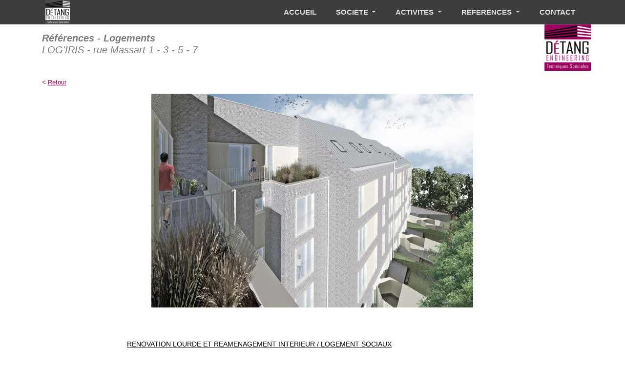

--- FILE ---
content_type: text/html
request_url: https://detang.be/logements-massart1357.html
body_size: 4386
content:
<!DOCTYPE html>
<html lang="fr">
   <head>
        <meta charset="utf-8" >
        <link rel="shortcut icon" type="image/png" href="http://www.detang.be/wa_res/icons/favicone.png">
        <title>Détang Engineering, notre expérience - logements collectifs</title>
        <meta name="viewport" content="width=device-width, initial-scale=1, shrink-to-fit=no" >

        <meta name="description" content="rénovation lourde de 4 immeubles de logements sociaux" >
        <meta name="robots" content="index">
        <meta name="generator" content="WebAcappellaFusion 3.0.20 PRO" >
        <meta name="format-detection" content="telephone=no">




        

        


        <link rel="stylesheet" href="wa_res/static/wafusion_full.min.css?t=80fce496f1192c860f60d43e0a7d7f48" >
        <link rel="stylesheet" href="wa_res/generated/global.css?t=1578a9bd_d76e_4c0f_9b05_4fb6e0114c77" >
        <link rel="stylesheet" href="wa_res/pages/6f035fbc_c054_4df4_8dfb_d2e79dbbc1f1/page_fr.css?t=07fd30e7_a2de_4c09_8220_ace435ee5e46_373acb4a_a5b4_41be_b4a8_410c2f7425d3" >
        
        <link rel="preload" href="wa_res/static/wafusion_defer.min.css?nocache=80fce496f1192c860f60d43e0a7d7f48" as="style" onload="this.rel='stylesheet'">
<noscript>
<link rel="stylesheet" href="wa_res/static/wafusion_defer.min.css?nocache=80fce496f1192c860f60d43e0a7d7f48" >
</noscript>
<link rel="preload" href="wa_res/static/fa/v6/css/all.min.css?nocache=80fce496f1192c860f60d43e0a7d7f48" as="style" onload="this.rel='stylesheet'">
<noscript>
<link rel="stylesheet" href="wa_res/static/fa/v6/css/all.min.css?nocache=80fce496f1192c860f60d43e0a7d7f48" >
</noscript>


        
<!-- Google tag (gtag.js) -->
<script async src="https://www.googletagmanager.com/gtag/js?id=G-PH3PRKC5D1"></script>
<script>
  window.dataLayer = window.dataLayer || [];
  function gtag(){dataLayer.push(arguments);}
  gtag('js', new Date());

  gtag('config', 'G-PH3PRKC5D1');
</script>

        <script>
            var WaComponentContext = {};
            var WaPageContext = {};
            var WaContext = {};
            WaContext.app_version="3.0.20";
            WaContext.app_revision="081371861#87d17b0";

            WaPageContext.wa_relative_res_path="";

            WaContext.preview=false;

            WaContext.is_php=false;

            WaPageContext.modified="2025.10.10 12:11";
            WaPageContext.generated="2025.10.10 12:22";

            WaPageContext.lang="fr";
            WaPageContext.lang_key="fr";
            WaPageContext.page_uuid="6f035fbc_c054_4df4_8dfb_d2e79dbbc1f1";

            WaContext.has_feature_shop=true;
            WaContext.is_home_page=false;
            WaContext.is_shop_page=false;
            WaPageContext.shop_cgv_url="";
            WaPageContext.shop_cgv_url_target="";
            WaPageContext.shop_anchor_links="#washop-anchor-top";

            document.m_wa_ext_galleries = [];
        </script>

                
        <style>

            :root {

            --WA_CURRENT_PAGE_BODY_COLOR: #ffffff;


            --CC_DOMINANT_COLOR: #f97320;

            --CC_DOMINANT_COLOR_INVERSE: #ffffff;

            --CC_COLOR_TEXT_MAIN: #3d3d3d;
            --CC_COLOR_TEXT_CLAIR: #7a7a7a;
            --CC_COLOR_TEXT_FONCEE: #000000;

            --CC_DOMINANT_COLOR_DARK: #db621d;

            --CC_COLOR_BACKGROUND: #ffffff;
            --CC_BG_LEVEL2: #f6f6f6;

            
            }

            
        </style>
   </head>
   <body style="font-size:100%;" >
      <noscript>
         Your browser does not support JavaScript!
      </noscript>
       








<div id="anchor-top"></div>



    <div style='width:100%;' class='comp_0'>
        <div class="blockcomp-0-comp_0-wrap wa-box wa-box-extend-bg wa-floating-box">
    <div class="blockcomp-0-comp_0 container ">
        <div class="innerBox ">
        <div class="row blockcomp-0-comp_1 wa-floating-row"   data-bg-float-color="rgba(61,61,61,0.501961)" >
            <div class="blockcomp-0-comp_2  col-lg-1 offset-lg-0 col-1 offset-0 d-flex " >
                <div class="wa_inner_col">
                    <div class="wa_inner_col2">
                        <div class='wa-comp blockcomp-0-comp_3  wow ' data-comp-unid="blockcomp-0-comp_3" >
                            <div class="wa-image-wrap" title="" >
                                    <img  alt=""  src="wa_res/images/normal/logo_200x200_gris_de.png?t="  class="" srcset="wa_res/images/normal/logo_200x200_gris_de.png?t= 255w,wa_res/images/big/logo_200x200_gris_de.png?t= 200w" sizes="(max-width: 576px) 46px,95px">
                            </div>
                        </div>
                    </div>
                </div>
            </div>
            <div class="blockcomp-0-comp_4  col-lg-11 offset-lg-0 col-6 offset-5 d-flex " >
                <div class="wa_inner_col">
                    <div class="wa_inner_col2">
                        <div class='wa-comp blockcomp-0-comp_5 ' data-comp-unid="blockcomp-0-comp_5" >
<!--          START NAV               -->
    <nav class="navbar navbar-expand-sm ">
        <div class="container-fluid waf-menunidblockcomp-0-comp_5 wafx-menu-wrapper" data-mobile-brand="1" data-mobile-brand-icon="" data-mobile-brand-title="">
            <div class="navbar-toggler wafx-menu-bt-hamburger" >
                <span class="navbar-toggler-icon"></span>
            </div>
            <div class="collapse navbar-collapse wafx-menu" >
                <ul class="navbar-nav me-auto mb-2 mb-sm-0  wafx-menu-frame-main">
                    <li class='nav-item nav-item-root' >
                        <a href="/#anchor-top"  class="scrollTo nav-link"    data-active-link-uuid="356e7c18_eca1_4995_b85b_f29b3c838bde" >
                        ACCUEIL
                        </a>
                    </li>
                    <li class='nav-item nav-item-root' >
                        <a href="#" class="nav-link">
                        SOCIETE
                        </a>
                        <ul style="display:none;">
                                <li>
                                    <a href="/#anchor-presentation"  class="scrollTo"    data-active-link-uuid="356e7c18_eca1_4995_b85b_f29b3c838bde" >
                                    Présentation
                                    </a>
                                </li>
                                <li>
                                    <a href="/#anchor-secteurs"  class="scrollTo"    data-active-link-uuid="356e7c18_eca1_4995_b85b_f29b3c838bde" >
                                    Secteurs
                                    </a>
                                </li>
                                <li>
                                    <a href="/#anchor-vision2"  class="scrollTo"    data-active-link-uuid="356e7c18_eca1_4995_b85b_f29b3c838bde" >
                                    Vision
                                    </a>
                                </li>
                                <li>
                                    <a href="/#anchor-equipe"  class="scrollTo"    data-active-link-uuid="356e7c18_eca1_4995_b85b_f29b3c838bde" >
                                    Equipe
                                    </a>
                                </li>
                                <li>
                                    <a href="/#anchor-experience"  class="scrollTo"    data-active-link-uuid="356e7c18_eca1_4995_b85b_f29b3c838bde" >
                                    Expérience
                                    </a>
                                </li>
                        </ul>
                    </li>
                    <li class='nav-item nav-item-root' >
                        <a href="#" class="nav-link">
                        ACTIVITES
                        </a>
                        <ul style="display:none;">
                                <li>
                                    <a href="activites.html#anchor-ts"  class="scrollTo"    data-active-link-uuid="7fc1bfee_b7f5_4601_a857_2d0c6fc3a6c9" >
                                    Techniques Spéciales
                                    </a>
                                </li>
                                <li>
                                    <a href="activites.html#anchor-peb"  class="scrollTo"    data-active-link-uuid="7fc1bfee_b7f5_4601_a857_2d0c6fc3a6c9" >
                                    Mission PEB
                                    </a>
                                </li>
                                <li>
                                    <a href="activites.html#anchor-expertienergie"  class="scrollTo"    data-active-link-uuid="7fc1bfee_b7f5_4601_a857_2d0c6fc3a6c9" >
                                    Expertise énergétique
                                    </a>
                                </li>
                                <li>
                                    <a href="activites.html#anchor-expertjud"  class="scrollTo"    data-active-link-uuid="7fc1bfee_b7f5_4601_a857_2d0c6fc3a6c9" >
                                    Expertise judiciaire
                                    </a>
                                </li>
                        </ul>
                    </li>
                    <li class='nav-item nav-item-root' >
                        <a href="#" class="nav-link">
                        REFERENCES
                        </a>
                        <ul style="display:none;">
                                <li>
                                    <a href="references.html#anchor-top"  class="scrollTo"    data-active-link-uuid="fc757f2d_45dd_4eae_ab07_4c88f744c7f7" >
                                    Logements
                                    </a>
                                </li>
                                <li>
                                    <a href="references.html#anchor-bureau"  class="scrollTo"    data-active-link-uuid="fc757f2d_45dd_4eae_ab07_4c88f744c7f7" >
                                    Immeubles de bureaux
                                    </a>
                                </li>
                                <li>
                                    <a href="references.html#anchor-ecole"  class="scrollTo"    data-active-link-uuid="fc757f2d_45dd_4eae_ab07_4c88f744c7f7" >
                                    Etablissements scolaires &#38; crèches
                                    </a>
                                </li>
                                <li>
                                    <a href="references.html#anchor-horeca"  class="scrollTo"    data-active-link-uuid="fc757f2d_45dd_4eae_ab07_4c88f744c7f7" >
                                    HORECA &#38; commerces
                                    </a>
                                </li>
                                <li>
                                    <a href="references.html#anchor-culture"  class="scrollTo"    data-active-link-uuid="fc757f2d_45dd_4eae_ab07_4c88f744c7f7" >
                                    Espaces culturels &#38; polyvalents
                                    </a>
                                </li>
                                <li>
                                    <a href="references.html#anchor-mrs"  class="scrollTo"    data-active-link-uuid="fc757f2d_45dd_4eae_ab07_4c88f744c7f7" >
                                    MRS - maison de repos et de soins
                                    </a>
                                </li>
                                <li>
                                    <a href="references.html#anchor-eqpt"  class="scrollTo"    data-active-link-uuid="fc757f2d_45dd_4eae_ab07_4c88f744c7f7" >
                                    Equipements collectifs
                                    </a>
                                </li>
                                <li>
                                    <a href="references.html#anchor-sport"  class="scrollTo"    data-active-link-uuid="fc757f2d_45dd_4eae_ab07_4c88f744c7f7" >
                                    Equipements sportifs
                                    </a>
                                </li>
                                <li>
                                    <a href="references.html#anchor-industriel"  class="scrollTo"    data-active-link-uuid="fc757f2d_45dd_4eae_ab07_4c88f744c7f7" >
                                    Secteur industriel
                                    </a>
                                </li>
                                <li>
                                    <a href="references.html#anchor-refchaufferie"  class="scrollTo"    data-active-link-uuid="fc757f2d_45dd_4eae_ab07_4c88f744c7f7" >
                                    Rénovation de chaufferie
                                    </a>
                                </li>
                        </ul>
                    </li>
                    <li class='nav-item nav-item-root' >
                        <a href="contact.html#anchor-top"  class="scrollTo nav-link"    data-active-link-uuid="60fc5554_0434_4ac3_84b5_ee8a7fee25a5" >
                        CONTACT
                        </a>
                    </li>
                </ul>
            </div>
        </div>
    </nav>
<!--          END NAV               -->
                        </div>
                    </div>
                </div>
            </div>
        </div>
        </div>
    </div>
</div>

    </div>
<div class="comp_1 container wa-box ">
    <div class="innerBox ">
    <div class="row comp_2"  >
        <div class="comp_3  col-lg-11 offset-lg-0 d-flex " >
            <div class="wa_inner_col">
                <div class="wa_inner_col2">
                    <div class='wa-comp comp_4 ' data-comp-unid="comp_4" >
                        <p class="wa-txt-par wa-last-par " ><b><i>Références - Logements</i></b><i><br>LOG'IRIS - rue Massart 1 - 3 - 5 - 7</i></p>
                    </div>
                </div>
            </div>
        </div>
    <div class="w-100 d-block d-lg-none"></div>
        <div class="comp_5 d-none d-lg-block col-lg-1 offset-lg-0 d-flex " >
            <div class="wa_inner_col">
                <div class="wa_inner_col2">
                    <div class='wa-comp comp_6 ' data-comp-unid="comp_6" >
                        <div class="wa-image-wrap" title="" >
                                <img  alt=""   src="wa_res/images/normal/logo_200x200_de.png?t=8b6155e8_ca7b_4d8f_afb3_9ffb9bd8f233" class="">
                        </div>
                    </div>
                </div>
            </div>
        </div>
    </div>
    <div class="row comp_7"  >
        <div class="comp_8  col-lg-12 offset-lg-0 d-flex " >
            <div class="wa_inner_col">
                <div class="wa_inner_col2">
                    <div class='wa-comp comp_9 ' data-comp-unid="comp_9" >
                        <p class="wa-txt-par wa-last-par " >&#60; <a href="references.html#anchor-logements"  class="scrollTo"  >Retour</a></p>
                    </div>
                </div>
            </div>
        </div>
    <div class="w-100 d-block d-lg-none"></div>
    </div>
    </div>
</div>
<div class="comp_10 container wa-box ">
    <div class="innerBox ">
    <div class="row comp_11"  >
        <div class="comp_12  col-lg-8 offset-lg-2 d-flex " >
            <div class="wa_inner_col">
                <div class="wa_inner_col2">
                    <div class='wa-comp comp_13 ' data-comp-unid="comp_13" >
                        <div class="wa-image-wrap" title="" >
                                <img  alt=""   src="wa_res/images/normal/ref_-_massart_impaire.jpg?t=8b6155e8_ca7b_4d8f_afb3_9ffb9bd8f233" class="">
                        </div>
                    </div>
                </div>
            </div>
        </div>
    <div class="w-100 d-block d-lg-none"></div>
    </div>
    <div class="row comp_14"  >
        <div class="comp_15  col-lg-12 offset-lg-0 col-12 offset-0 d-flex " >
            <div class="wa_inner_col">
                <div class="wa_inner_col2">
                </div>
            </div>
        </div>
    </div>
    <div class="row comp_16"  >
        <div class="comp_17  col-lg-8 offset-lg-2 d-flex " >
            <div class="wa_inner_col">
                <div class="wa_inner_col2">
                    <div class='wa-comp comp_18 ' data-comp-unid="comp_18" >
                        <p class="wa-txt-par wa-last-par " ><u>RENOVATION LOURDE ET REAMENAGEMENT INTERIEUR / LOGEMENT SOCIAUX</u><br><br><b>Type de marché</b> : MARCHE PUBLIC<br><b>Identité du Maître de l’ouvrage</b> : LOG'IRIS S.A. <br><b>Localisation</b> : Etterbeek<br><b>Architecte</b> : JAA<br><br><b>Type d’intervention</b> : rénovation lourde de 4 immeubles de logements sociaux dans une vision économique et durable – intervention dans logements inoccupés.<br><br><b>Standard énergétique</b> : L’ensemble des interventions d’isolation permettront de réaliser une économie de l’ordre de 60% sur la consommation en chauffage de chaque bâtiment, passant de 115 kWh/m².an par bâtiment à 36 kWh/m².an en moyenne. La production de chauffage et d’ECS sont centralisés pour l’ensemble des 4 bâtiments. Un système de ventilation simple flux C+ est prévu pour chaque bâtiment ainsi que des citernes d’eau de pluie de 5000L, avec une récupération des eaux de pluie pour l’alimentation des WC. Cela permet d’économiser entre 38 et 46% de consommation d’eau de ville pour chaque bâtiment. Des panneaux photovoltaïques seront placés sur les toitures de tous les bâtiments, garantissant une production annuelle totale de presque 13 000 kWh.<br><br><b>Surface</b> : 3600 m² - 33 logements.<br><b>Montant total des travaux (estimatif)</b> : 3 320 000 € HTVA<br><b>Budget Techniques Spéciales</b> : 1 000 000 € HTVA<br><br><b>Mission</b> : mission d’étude et suivi des Techniques Spéciales : HVAC – Electricité – Sanitaire + mission PEB<br><b>Etat d’avancement</b> : chantier en cours</p>
                    </div>
                </div>
            </div>
        </div>
    <div class="w-100 d-block d-lg-none"></div>
    </div>
    <div class="row comp_19"  >
        <div class="comp_20  col-lg-12 offset-lg-0 col-12 offset-0 d-flex " >
            <div class="wa_inner_col">
                <div class="wa_inner_col2">
                </div>
            </div>
        </div>
    </div>
    </div>
</div>
<div class="comp_21-wrap wa-box wa-box-extend-bg">
    <div class="comp_21 container ">
        <div class="innerBox ">
        <div class="row comp_22"  >
            <div class="comp_23  col-lg-12 offset-lg-0 d-flex " >
                <div class="wa_inner_col">
                    <div class="wa_inner_col2">
                        <div style='width:100%;' class='comp_24'>
                            <div class="blockcomp-1-comp_0-wrap ">
    <div class="blockcomp-1-comp_0 container ">
        <div class="innerBox ">
        <div class="row blockcomp-1-comp_1"  >
            <div class="blockcomp-1-comp_2  col-lg-12 offset-lg-0 col-12 offset-0 d-flex " >
                <div class="wa_inner_col">
                    <div class="wa_inner_col2">
                    </div>
                </div>
            </div>
        </div>
        <div class="row blockcomp-1-comp_3"  >
            <div class="blockcomp-1-comp_4 d-none d-lg-block col-lg-1 offset-lg-1 d-flex " >
                <div class="wa_inner_col">
                    <div class="wa_inner_col2">
                        <div class='wa-comp blockcomp-1-comp_5 ' data-comp-unid="blockcomp-1-comp_5" >
                            <div class="wa-image-wrap" title="" >
                                    <img  alt=""  src="wa_res/images/normal/logo_200x200_gris_de.png?t="  class="" srcset="wa_res/images/normal/logo_200x200_gris_de.png?t= 255w,wa_res/images/big/logo_200x200_gris_de.png?t= 200w" sizes="(max-width: 576px) 0px,95px">
                            </div>
                        </div>
                    </div>
                </div>
            </div>
            <div class="blockcomp-1-comp_6  col-lg-8 offset-lg-1 d-flex " >
                <div class="wa_inner_col">
                    <div class="wa_inner_col2">
                        <div class='wa-comp blockcomp-1-comp_7 ' data-comp-unid="blockcomp-1-comp_7" >
                            <p class="wa-txt-par wa-last-par " >Détang Engineering srl<br>Bureau d'étude en Techniques Spéciales du bâtiment<br>HVAC - ELEC - SANI - ASC - PEB - EXPERT - AUDIT - AEF - HQE</p>
                        </div>
                        <div class='wa-comp blockcomp-1-comp_8 ' data-comp-unid="blockcomp-1-comp_8" >
                            <p class="wa-txt-par wa-last-par " >BE0 466.588.410 - RPM Nivelles - Détang-Copyright 2025 - <a href="mentions-legales.html#anchor-top"  class="scrollTo"  >Mentions légales</a></p>
                        </div>
                    </div>
                </div>
            </div>
        <div class="w-100 d-block d-lg-none"></div>
        </div>
        <div class="row blockcomp-1-comp_9"  >
            <div class="blockcomp-1-comp_10  col-lg-12 offset-lg-0 col-12 offset-0 d-flex " >
                <div class="wa_inner_col">
                    <div class="wa_inner_col2">
                    </div>
                </div>
            </div>
        </div>
        </div>
    </div>
</div>

                        </div>
                    </div>
                </div>
            </div>
        <div class="w-100 d-block d-lg-none"></div>
        </div>
        </div>
    </div>
</div>


    <div class="waScrollToTopBtn"><div></div></div>

    <script src="wa_res/generated/global.js?t=1578a9bd_d76e_4c0f_9b05_4fb6e0114c77" defer></script>
    <script src="wa_res/static/wafusion_full.min.js?t=80fce496f1192c860f60d43e0a7d7f48"></script>

    <script>
 
        

        WaFtSearchGui.init({
    "hash_database": "b046779a_74fb_48d7_b112_694fcff05e60",
    "hash_js": "80fce496f1192c860f60d43e0a7d7f48",
    "js_worker": "wa_res/static/waDynSearch.js",
    "json_index": "../generated/waSearchFullText_fr.js"
}
);
WashopSearchGui.init({
    "hash_database": "b046779a_74fb_48d7_b112_694fcff05e60",
    "hash_js": "80fce496f1192c860f60d43e0a7d7f48",
    "js_worker": "wa_res/static/waDynShopSearch.js",
    "json_index": "../../wa_shop/datas/www/search/search_fr.js"
}
);


        

   </script>

    

    
        <script>
            wa_bind_animate();
            waSwiperInit();

        </script>
   </body>
</html>



--- FILE ---
content_type: text/css
request_url: https://detang.be/wa_res/generated/global.css?t=1578a9bd_d76e_4c0f_9b05_4fb6e0114c77
body_size: 2032
content:
@view-transition { navigation: auto; }
@media (prefers-reduced-motion: reduce) { * {view-transition-name: unset !important; }  }






@supports (-webkit-appearance: none) or (-moz-appearance: none) {
  .wafx-form-input[data-uuid-form='wa-fake-formulary'][type='checkbox'],
  .wafx-form-input[data-uuid-form='wa-fake-formulary'][type='radio'] {
    --active: #3978fc;
    --active-inner: #ffffff;
    --focus: 2px rgba(57,120,252,0.300008);
    --border: #3778fc;
    --border-hover: #3978fc;
    --background: #ffffff;
    --disabled: #F6F8FF;
    --disabled-inner: #E1E6F9;
    -webkit-appearance: none;
    -moz-appearance: none;
    height: 21px;
    outline: none;
    display: inline-block;
    vertical-align: top;
    position: relative;
    margin: 0;
    cursor: pointer;
    border: 1px solid var(--bc, var(--border));
    background: var(--b, var(--background));
    -webkit-transition: background .3s, border-color .3s, box-shadow .2s;
    transition: background .3s, border-color .3s, box-shadow .2s;
  }
  .wafx-form-input[data-uuid-form='wa-fake-formulary'][type='checkbox']:after,
  .wafx-form-input[data-uuid-form='wa-fake-formulary'][type='radio']:after {
    content: '';
    display: block;
    left: 0;
    top: 0;
    position: absolute;
    -webkit-transition: opacity var(--d-o, 0.2s), -webkit-transform var(--d-t, 0.3s) var(--d-t-e, ease);
    transition: opacity var(--d-o, 0.2s), -webkit-transform var(--d-t, 0.3s) var(--d-t-e, ease);
    transition: transform var(--d-t, 0.3s) var(--d-t-e, ease), opacity var(--d-o, 0.2s);
    transition: transform var(--d-t, 0.3s) var(--d-t-e, ease), opacity var(--d-o, 0.2s), -webkit-transform var(--d-t, 0.3s) var(--d-t-e, ease);
  }
  .wafx-form-input[data-uuid-form='wa-fake-formulary'][type='checkbox']:checked,
  .wafx-form-input[data-uuid-form='wa-fake-formulary'][type='radio']:checked {
    --b: var(--active);
    --bc: var(--active);
    --d-o: .3s;
    --d-t: .6s;
    --d-t-e: cubic-bezier(.2, .85, .32, 1.2);
  }
  .wafx-form-input[data-uuid-form='wa-fake-formulary'][type='checkbox']:disabled,
  .wafx-form-input[data-uuid-form='wa-fake-formulary'][type='radio']:disabled {
    --b: var(--disabled);
    cursor: not-allowed;
    opacity: .9;
  }
  .wafx-form-input[data-uuid-form='wa-fake-formulary'][type='checkbox']:disabled:checked,
  .wafx-form-input[data-uuid-form='wa-fake-formulary'][type='radio']:disabled:checked {
    --b: var(--disabled-inner);
    --bc: var(--border);
  }
  .wafx-form-input[data-uuid-form='wa-fake-formulary'][type='checkbox']:disabled + label,
  .wafx-form-input[data-uuid-form='wa-fake-formulary'][type='radio']:disabled + label {
    cursor: not-allowed;
  }
  .wafx-form-input[data-uuid-form='wa-fake-formulary'][type='checkbox']:hover:not(:checked):not(:disabled),
  .wafx-form-input[data-uuid-form='wa-fake-formulary'][type='radio']:hover:not(:checked):not(:disabled) {
    --bc: var(--border-hover);
  }
  .wafx-form-input[data-uuid-form='wa-fake-formulary'][type='checkbox']:focus,
  .wafx-form-input[data-uuid-form='wa-fake-formulary'][type='radio']:focus {
    box-shadow: 0 0 0 var(--focus);
  }
  .wafx-form-input[data-uuid-form='wa-fake-formulary'][type='checkbox']:not(.switch),
  .wafx-form-input[data-uuid-form='wa-fake-formulary'][type='radio']:not(.switch) {
    width: 21px;
  }
  .wafx-form-input[data-uuid-form='wa-fake-formulary'][type='checkbox']:not(.switch):after,
  .wafx-form-input[data-uuid-form='wa-fake-formulary'][type='radio']:not(.switch):after {
    opacity: var(--o, 0);
  }
  .wafx-form-input[data-uuid-form='wa-fake-formulary'][type='checkbox']:not(.switch):checked,
  .wafx-form-input[data-uuid-form='wa-fake-formulary'][type='radio']:not(.switch):checked {
    --o: 1;
  }
  .wafx-form-input[data-uuid-form='wa-fake-formulary'][type='checkbox'] + label,
  .wafx-form-input[data-uuid-form='wa-fake-formulary'][type='radio'] + label {
    line-height: 21px;
    display: inline-block;
    vertical-align: top;
    cursor: pointer;
    margin-left: 0.2em;
  }

  .wafx-form-input[data-uuid-form='wa-fake-formulary'][type='checkbox']:not(.switch) {
    border-radius: 7px;
  }
  .wafx-form-input[data-uuid-form='wa-fake-formulary'][type='checkbox']:not(.switch):after {
    width: 5px;
    height: 9px;
    border: 2px solid var(--active-inner);
    border-top: 0;
    border-left: 0;
    left: 7px;
    top: 4px;
    -webkit-transform: rotate(var(--r, 20deg));
            transform: rotate(var(--r, 20deg));
  }
  .wafx-form-input[data-uuid-form='wa-fake-formulary'][type='checkbox']:not(.switch):checked {
    --r: 43deg;
  }
  .wafx-form-input[data-uuid-form='wa-fake-formulary'][type='checkbox'].switch {
    width: 38px;
    border-radius: 11px;
  }
  .wafx-form-input[data-uuid-form='wa-fake-formulary'][type='checkbox'].switch:after {
    left: 2px;
    top: 2px;
    border-radius: 50%;
    width: 15px;
    height: 15px;
    background: var(--ab, var(--border));
    -webkit-transform: translateX(var(--x, 0));
            transform: translateX(var(--x, 0));
  }
  .wafx-form-input[data-uuid-form='wa-fake-formulary'][type='checkbox'].switch:checked {
    --ab: var(--active-inner);
    --x: 17px;
  }
  .wafx-form-input[data-uuid-form='wa-fake-formulary'][type='checkbox'].switch:disabled:not(:checked):after {
    opacity: .6;
  }

  .wafx-form-input[data-uuid-form='wa-fake-formulary'][type='radio'] {
    border-radius: 50%;
  }
  .wafx-form-input[data-uuid-form='wa-fake-formulary'][type='radio']:after {
    width: 19px;
    height: 19px;
    border-radius: 50%;
    background: var(--active-inner);
    opacity: 0;
    -webkit-transform: scale(var(--s, 0.7));
            transform: scale(var(--s, 0.7));
  }
  .wafx-form-input[data-uuid-form='wa-fake-formulary'][type='radio']:checked {
    --s: .5;
  }
}

.wafx-form-input[data-uuid-form='wa-fake-formulary'] * {
  box-sizing: border-box;
}
.wafx-form-input[data-uuid-form='wa-fake-formulary'] *:before, *:after {
  box-sizing: border-box;
}

.wa_st_txt_default {
    color: rgba(33,37,41,1);
    font-family: 'Arial';
    margin-bottom: 1em;
    width: 100%;
    word-break: break-word;
    &:not(:last-child) {margin-bottom: 16px !important;} ;
}
.wa_st_txt_default a {
    color: rgba(0,0,255,1);
    font-weight: normal;
    text-decoration: underline;
}
.wa_st_txt_default.wa-last-par {
    color: rgba(33,37,41,1);
    font-family: 'Arial';
    margin-bottom: 0px;
    width: 100%;
    word-break: break-word;
    &:not(:last-child) {margin-bottom: 16px !important;} ;
}
.wa_st_txt_default.wa-last-par a {
    color: rgba(0,0,255,1);
    font-weight: normal;
    text-decoration: underline;
}
.waf_txt_css_common_0 {
    color: rgba(0,0,0,1);
    font-family: 'Arial';
    word-break: break-word;
}
.waf_txt_css_common_0 .waf_txt_body {
    text-align: left;
}
.waf_txt_css_common_0 .waf_txt_bullet_0 {
    list-style-type: none;position: relative;padding-left: 30px;;
}
.waf_txt_css_common_0 .waf_txt_bullet_0::before {
    content: attr(data-number) '. ';position: absolute;left:0;;
}
.waf_txt_css_common_0 .waf_txt_bullet_0:first-child {
    padding-left: 30px;;
}
.waf_txt_css_common_0 .waf_txt_bullet_1 {
    list-style-type: none;position: relative;padding-left: 30px;;
}
.waf_txt_css_common_0 .waf_txt_bullet_1::before {
    content: '■ ';position: absolute;left:0;;
}
.waf_txt_css_common_0 .waf_txt_bullet_1:first-child {
    padding-left: 30px;;
}
.waf_txt_css_common_0 .waf_txt_bullet_2 {
    list-style-type: none;position: relative;padding-left: 30px;;
}
.waf_txt_css_common_0 .waf_txt_bullet_2::before {
    content: '● ';position: absolute;left:0;;
}
.waf_txt_css_common_0 .waf_txt_bullet_2:first-child {
    padding-left: 30px;;
}
.waf_txt_css_common_0 .waf_txt_bullet_3 {
    list-style-type: none;position: relative;padding-left: 30px;;
}
.waf_txt_css_common_0 .waf_txt_bullet_3::before {
    content: '- ';position: absolute;left:0;;
}
.waf_txt_css_common_0 .waf_txt_bullet_3:first-child {
    padding-left: 30px;;
}
.waf_txt_css_common_0 .waf_txt_title_0 {
    color: rgba(0,0,0,1);
    text-align: left;
    text-decoration: underline;
}
.waf_txt_css_common_0 .waf_txt_title_1 {
    color: rgba(0,0,0,1);
    text-align: left;
    text-decoration: underline;
}
.waf_txt_css_common_0 .waf_txt_title_2 {
    color: rgba(0,0,0,1);
    text-align: left;
    text-decoration: underline;
}
.wa_st_txt_default {
    font-size: 13px;
    letter-spacing: 0em;
    line-height: 1.2;
    text-align: left;
}
.wa_st_txt_default.wa-last-par {
    font-size: 13px;
    letter-spacing: 0em;
    line-height: 1.2;
    text-align: left;
}
.waf_bn_img_wrap.waf_bn_index_0 {
    padding-bottom: 1rem;
    padding-left: 1rem;
    padding-right: 1rem;
    padding-top: 1rem;
}
.waf_txt_css_common_0 {
    font-size: 16px;
    letter-spacing: 0em;
    line-height: 120%;
    padding-bottom: 1rem;
    padding-left: 1rem;
    padding-right: 1rem;
    padding-top: 1rem;
}
.waf_txt_css_common_0 .waf_txt_body {
    margin-bottom: 0px;
}
.waf_txt_css_common_0 .waf_txt_title_0 {
    font-size: 32px;
    line-height: 120% !important;
    margin-bottom: 1rem;
    margin-top: 1rem;
}
.waf_txt_css_common_0 .waf_txt_title_1 {
    font-size: 24px;
    line-height: 120% !important;
    margin-bottom: 1rem;
    margin-top: 1rem;
}
.waf_txt_css_common_0 .waf_txt_title_2 {
    font-size: 16px;
    line-height: 120% !important;
    margin-bottom: 1rem;
    margin-top: 1rem;
}
@media (min-width: 992px) {
    .wa_st_txt_default {
        font-size: 13px;
        letter-spacing: 0em;
        line-height: 1.2;
        text-align: left;
    }
    .wa_st_txt_default.wa-last-par {
        font-size: 13px;
        letter-spacing: 0em;
        line-height: 1.2;
        text-align: left;
    }
    .waf_bn_img_wrap.waf_bn_index_0 {
        padding-bottom: 1rem;
        padding-left: 1rem;
        padding-right: 1rem;
        padding-top: 1rem;
    }
    .waf_txt_css_common_0 {
        font-size: 16px;
        letter-spacing: 0em;
        line-height: 120%;
        padding-bottom: 1rem;
        padding-left: 1rem;
        padding-right: 1rem;
        padding-top: 1rem;
    }
    .waf_txt_css_common_0 .waf_txt_body {
        margin-bottom: 0px;
    }
    .waf_txt_css_common_0 .waf_txt_title_0 {
        font-size: 32px;
        line-height: 120% !important;
        margin-bottom: 1rem;
        margin-top: 1rem;
    }
    .waf_txt_css_common_0 .waf_txt_title_1 {
        font-size: 24px;
        line-height: 120% !important;
        margin-bottom: 1rem;
        margin-top: 1rem;
    }
    .waf_txt_css_common_0 .waf_txt_title_2 {
        font-size: 16px;
        line-height: 120% !important;
        margin-bottom: 1rem;
        margin-top: 1rem;
    }
}
.waScrollToTopBtn {
    background: rgba(192,192,192,1);
    height: 48px;
    width: 48px;
}
.waScrollToTopBtn div {
    background-image: url("../static/wa/img/default_arrow_up.svg");
    background-size: contain;
    height: 19px;
    width: 19px;
}
.waScrollToTopBtn:hover {
    background: rgba(192,192,192,1);
}
.wa_srstyle_82f0ab3d_3263_4a14_8e81_83a38c201264 {
    color: rgba(33,37,41,1);
    font-family: 'Arial';
    margin-bottom: 1em;
    width: 100%;
    word-break: break-word;
    &:not(:last-child) {margin-bottom: 16px !important;} ;
}
.wa_srstyle_82f0ab3d_3263_4a14_8e81_83a38c201264 a {
    color: rgba(0,0,0,1);
    font-weight: normal;
    text-decoration: none;
}
.wa_srstyle_82f0ab3d_3263_4a14_8e81_83a38c201264 a:hover {
    color: rgba(0,0,0,0);
    text-decoration: underline;
}
.wa_srstyle_82f0ab3d_3263_4a14_8e81_83a38c201264.wa-last-par {
    color: rgba(33,37,41,1);
    font-family: 'Arial';
    margin-bottom: 0px;
    width: 100%;
    word-break: break-word;
    &:not(:last-child) {margin-bottom: 16px !important;} ;
}
.wa_srstyle_82f0ab3d_3263_4a14_8e81_83a38c201264.wa-last-par a {
    color: rgba(0,0,0,1);
    font-weight: normal;
    text-decoration: none;
}
.wa_srstyle_82f0ab3d_3263_4a14_8e81_83a38c201264.wa-last-par a:hover {
    color: rgba(0,0,0,0);
    text-decoration: underline;
}
.wa_srstyle_8ad3385a_c586_4496_924a_a42f3254b5ea {
    color: rgba(33,37,41,1);
    font-family: 'Arial';
    margin-bottom: 1em;
    width: 100%;
    word-break: break-word;
    &:not(:last-child) {margin-bottom: 16px !important;} ;
}
.wa_srstyle_8ad3385a_c586_4496_924a_a42f3254b5ea a {
    color: rgba(0,0,0,1);
    font-weight: normal;
    text-decoration: none;
}
.wa_srstyle_8ad3385a_c586_4496_924a_a42f3254b5ea a:hover {
    color: rgba(0,0,0,0);
    text-decoration: underline;
}
.wa_srstyle_8ad3385a_c586_4496_924a_a42f3254b5ea.wa-last-par {
    color: rgba(33,37,41,1);
    font-family: 'Arial';
    margin-bottom: 0px;
    width: 100%;
    word-break: break-word;
    &:not(:last-child) {margin-bottom: 16px !important;} ;
}
.wa_srstyle_8ad3385a_c586_4496_924a_a42f3254b5ea.wa-last-par a {
    color: rgba(0,0,0,1);
    font-weight: normal;
    text-decoration: none;
}
.wa_srstyle_8ad3385a_c586_4496_924a_a42f3254b5ea.wa-last-par a:hover {
    color: rgba(0,0,0,0);
    text-decoration: underline;
}
.waLayoutPreviewInfosLabel .walayoutFmt .waLayWaFusion_lg {
    display: none;
}
.waLayoutPreviewInfosLabel .walayoutFmt .waLayWaFusion_xs {
    display: flex;
}
.wa_srstyle_82f0ab3d_3263_4a14_8e81_83a38c201264 {
    font-size: 14px;
    letter-spacing: 0em;
    line-height: 1.4;
    text-align: left;
}
.wa_srstyle_82f0ab3d_3263_4a14_8e81_83a38c201264.wa-last-par {
    font-size: 14px;
    letter-spacing: 0em;
    line-height: 1.4;
    text-align: left;
}
.wa_srstyle_8ad3385a_c586_4496_924a_a42f3254b5ea {
    font-size: 14px;
    letter-spacing: 0em;
    line-height: 1.2;
    text-align: left;
}
.wa_srstyle_8ad3385a_c586_4496_924a_a42f3254b5ea.wa-last-par {
    font-size: 14px;
    letter-spacing: 0em;
    line-height: 1.2;
    text-align: left;
}
@media (min-width: 992px) {
    .waLayoutPreviewInfosLabel .walayoutFmt .waLayWaFusion_lg {
        display: flex;
    }
    .waLayoutPreviewInfosLabel .walayoutFmt .waLayWaFusion_xs {
        display: none;
    }
    .wa_srstyle_82f0ab3d_3263_4a14_8e81_83a38c201264 {
        font-size: 14px;
        letter-spacing: 0em;
        line-height: 1.4;
        text-align: left;
    }
    .wa_srstyle_82f0ab3d_3263_4a14_8e81_83a38c201264.wa-last-par {
        font-size: 14px;
        letter-spacing: 0em;
        line-height: 1.4;
        text-align: left;
    }
    .wa_srstyle_8ad3385a_c586_4496_924a_a42f3254b5ea {
        font-size: 14px;
        letter-spacing: 0em;
        line-height: 1.2;
        text-align: left;
    }
    .wa_srstyle_8ad3385a_c586_4496_924a_a42f3254b5ea.wa-last-par {
        font-size: 14px;
        letter-spacing: 0em;
        line-height: 1.2;
        text-align: left;
    }
}


--- FILE ---
content_type: text/css
request_url: https://detang.be/wa_res/pages/6f035fbc_c054_4df4_8dfb_d2e79dbbc1f1/page_fr.css?t=07fd30e7_a2de_4c09_8220_ace435ee5e46_373acb4a_a5b4_41be_b4a8_410c2f7425d3
body_size: 3178
content:


.comp_1 {
    flex-direction: column;
    padding-left: 0px;
    padding-right: 0px;
}
.comp_1 > .innerBox {
    display: inherit;
    flex-direction: inherit;
}
.comp_10 {
    flex-direction: column;
    padding-left: 0px;
    padding-right: 0px;
}
.comp_10 > .innerBox {
    display: inherit;
    flex-direction: inherit;
}
.comp_11 {
    --bs-gutter-x: 0px;
    flex-direction: row;
}
.comp_12 {
    flex-direction: column;
}
.comp_12 > .wa_inner_col {
    display: flex;
    flex-direction: inherit;
    height: 100%;
}
.comp_12 > .wa_inner_col > .wa_inner_col2 {
    display: inherit;
    flex-direction: inherit;
    height: 100%;
    justify-content: flex-start;
}
.comp_13 {
    display: flex;
    width: 100%;
}
.comp_13 .wa-image-wrap {
    aspect-ratio: 660/438;;
    box-sizing: content-box;
    overflow: hidden;
    position: relative;
    width: calc( min( 100% , 660px) );
}
.comp_13 .wa-image-wrap > div {
    aspect-ratio: 660/438;;
    position: relative;
    width: 100%;
}
.comp_13 .wa-image-wrap img {
    aspect-ratio: 660/438;;
    position: relative;
    vertical-align: top;
    width: 100%;
}
.comp_14 {
    --bs-gutter-x: 0px;
    flex-direction: row;
}
.comp_15 {
    flex-direction: column;
}
.comp_15 > .wa_inner_col {
    display: flex;
    flex-direction: inherit;
    height: 100%;
}
.comp_15 > .wa_inner_col > .wa_inner_col2 {
    display: inherit;
    flex-direction: inherit;
    height: 100%;
    justify-content: flex-start;
}
.comp_16 {
    --bs-gutter-x: 0px;
    flex-direction: row;
}
.comp_17 {
    flex-direction: column;
}
.comp_17 > .wa_inner_col {
    display: flex;
    flex-direction: inherit;
    height: 100%;
}
.comp_17 > .wa_inner_col > .wa_inner_col2 {
    display: inherit;
    flex-direction: inherit;
    height: 100%;
    justify-content: flex-start;
}
.comp_18 {
    display: flex;
    flex-direction: column;
    justify-content: flex-start;
    overflow: hidden;
    width: 100%;
}
.comp_18 .wa-txt-par {
    color: rgba(0,0,0,1);
    font-family: 'Arial';
    margin-bottom: 1em;
    width: 100%;
    word-break: break-word;
    &:not(:last-child) {margin-bottom: 16px !important;} ;
}
.comp_18 .wa-txt-par a {
    color: rgba(70,132,194,1);
    font-weight: normal;
    text-decoration: underline;
}
.comp_18 .wa-txt-par.wa-last-par {
    color: rgba(0,0,0,1);
    font-family: 'Arial';
    margin-bottom: 0px;
    width: 100%;
    word-break: break-word;
    &:not(:last-child) {margin-bottom: 16px !important;} ;
}
.comp_18 .wa-txt-par.wa-last-par a {
    color: rgba(70,132,194,1);
    font-weight: normal;
    text-decoration: underline;
}
.comp_19 {
    --bs-gutter-x: 0px;
    flex-direction: row;
}
.comp_2 {
    --bs-gutter-x: 0px;
    flex-direction: row;
}
.comp_20 {
    flex-direction: column;
}
.comp_20 > .wa_inner_col {
    display: flex;
    flex-direction: inherit;
    height: 100%;
}
.comp_20 > .wa_inner_col > .wa_inner_col2 {
    display: inherit;
    flex-direction: inherit;
    height: 100%;
    justify-content: flex-start;
}
.comp_21 {
    padding-left: 0px;
    padding-right: 0px;
}
.comp_21 > .innerBox {
    display: inherit;
    flex-direction: inherit;
}
.comp_21-wrap {
    background-color: rgba(199,199,199,1);
    flex-direction: column;
    width: 100%;
}
.comp_22 {
    --bs-gutter-x: 0px;
    flex-direction: row;
}
.comp_23 {
    flex-direction: column;
}
.comp_23 > .wa_inner_col {
    display: flex;
    flex-direction: inherit;
    height: 100%;
}
.comp_23 > .wa_inner_col > .wa_inner_col2 {
    display: inherit;
    flex-direction: inherit;
    height: 100%;
    justify-content: flex-start;
}
.comp_3 {
    flex-direction: column;
}
.comp_3 > .wa_inner_col {
    display: flex;
    flex-direction: inherit;
    height: 100%;
}
.comp_3 > .wa_inner_col > .wa_inner_col2 {
    display: inherit;
    flex-direction: inherit;
    height: 100%;
    justify-content: flex-start;
}
.comp_4 {
    display: flex;
    flex-direction: column;
    justify-content: flex-start;
    overflow: hidden;
    width: 100%;
}
.comp_4 .wa-txt-par {
    color: rgba(122,122,122,1);
    font-family: 'Arial';
    margin-bottom: 1em;
    width: 100%;
    word-break: break-word;
    &:not(:last-child) {margin-bottom: 16px !important;} ;
}
.comp_4 .wa-txt-par a {
    color: rgba(70,132,194,1);
    font-weight: normal;
    text-decoration: underline;
}
.comp_4 .wa-txt-par.wa-last-par {
    color: rgba(122,122,122,1);
    font-family: 'Arial';
    margin-bottom: 0px;
    width: 100%;
    word-break: break-word;
    &:not(:last-child) {margin-bottom: 16px !important;} ;
}
.comp_4 .wa-txt-par.wa-last-par a {
    color: rgba(70,132,194,1);
    font-weight: normal;
    text-decoration: underline;
}
.comp_5 {
    flex-direction: column;
}
.comp_5 > .wa_inner_col {
    display: flex;
    flex-direction: inherit;
    height: 100%;
}
.comp_5 > .wa_inner_col > .wa_inner_col2 {
    display: inherit;
    flex-direction: inherit;
    height: 100%;
    justify-content: flex-start;
}
.comp_6 {
    display: flex;
    width: 100%;
}
.comp_6 .wa-image-wrap {
    aspect-ratio: 200/200;;
    box-sizing: content-box;
    overflow: hidden;
    position: relative;
    width: calc( min( 100% , 200px) );
}
.comp_6 .wa-image-wrap > div {
    aspect-ratio: 200/200;;
    position: relative;
    width: 100%;
}
.comp_6 .wa-image-wrap img {
    aspect-ratio: 200/200;;
    position: relative;
    vertical-align: top;
    width: 100%;
}
.comp_7 {
    --bs-gutter-x: 0px;
    flex-direction: row;
}
.comp_8 {
    flex-direction: column;
}
.comp_8 > .wa_inner_col {
    display: flex;
    flex-direction: inherit;
    height: 100%;
}
.comp_8 > .wa_inner_col > .wa_inner_col2 {
    display: inherit;
    flex-direction: inherit;
    height: 100%;
    justify-content: flex-start;
}
.comp_9 {
    display: flex;
    flex-direction: column;
    justify-content: flex-start;
    overflow: hidden;
    width: 100%;
}
.comp_9 .wa-txt-par {
    color: rgba(154,0,95,1);
    font-family: 'Arial';
    margin-bottom: 1em;
    width: 100%;
    word-break: break-word;
    &:not(:last-child) {margin-bottom: 16px !important;} ;
}
.comp_9 .wa-txt-par a {
    color: rgba(149,0,91,1);
    font-weight: normal;
    text-decoration: underline;
}
.comp_9 .wa-txt-par.wa-last-par {
    color: rgba(154,0,95,1);
    font-family: 'Arial';
    margin-bottom: 0px;
    width: 100%;
    word-break: break-word;
    &:not(:last-child) {margin-bottom: 16px !important;} ;
}
.comp_9 .wa-txt-par.wa-last-par a {
    color: rgba(149,0,91,1);
    font-weight: normal;
    text-decoration: underline;
}
body {
    background-color: rgba(255,255,255,1);
}
.comp_1 {
    border: none;
    border-radius: 0px;
    display: flex;
    min-height: 0px;
}
.comp_1 > .innerBox {
    margin-bottom: 0px;
    margin-left: 0px;
    margin-right: 0px;
    margin-top: 0px;
}
.comp_10 {
    border: none;
    border-radius: 0px;
    display: flex;
    min-height: 0px;
}
.comp_10 > .innerBox {
    margin-bottom: 0px;
    margin-left: 0px;
    margin-right: 0px;
    margin-top: 0px;
}
.comp_11 {
    display: flex;
    margin-bottom: 0px !important;
    margin-top: 0px !important;
}
.comp_12 {
    min-height: 0px;
    padding-left: 0px;
    padding-right: 0px;
}
.comp_12 > .wa_inner_col {
    border: none;
    border-radius: 0px;
}
.comp_12 > .wa_inner_col > .wa_inner_col2 {
    gap: 0px;
    margin-bottom: 0px;
    margin-left: 0px;
    margin-right: 0px;
    margin-top: 0px;
}
.comp_13 {
    justify-content: center;
    margin-bottom: 0px;
    margin-top: 0px;
}
.comp_13 .wa-image-wrap {
    border: none;
    border-radius: 0px;
    max-width: calc( min( 100% , 660px) );
}
.comp_14 {
    display: flex;
    margin-bottom: 0px !important;
    margin-top: 0px !important;
}
.comp_15 {
    min-height: 50px;
    padding-left: 0rem;
    padding-right: 0rem;
}
.comp_15 > .wa_inner_col {
    border: none;
    border-radius: 0px;
}
.comp_15 > .wa_inner_col > .wa_inner_col2 {
    gap: 0px;
    margin-bottom: 0px;
    margin-left: 0px;
    margin-right: 0px;
    margin-top: 0px;
}
.comp_16 {
    display: flex;
    margin-bottom: 0px !important;
    margin-top: 0px !important;
}
.comp_17 {
    min-height: 0px;
    padding-left: 0px;
    padding-right: 0px;
}
.comp_17 > .wa_inner_col {
    border: none;
    border-radius: 0px;
}
.comp_17 > .wa_inner_col > .wa_inner_col2 {
    gap: 0px;
    margin-bottom: 0px;
    margin-left: 0px;
    margin-right: 0px;
    margin-top: 0px;
}
.comp_18 {
    border: none;
    border-radius: 0px;
    margin-bottom: 0px;
    margin-top: 0px;
    min-height: 0px;
    padding-bottom: 16px;
    padding-left: 10px;
    padding-right: 10px;
    padding-top: 16px;
}
.comp_18 .wa-txt-par {
    font-size: 14px;
    letter-spacing: 0em;
    line-height: 1.4;
    text-align: justify;
}
.comp_18 .wa-txt-par.wa-last-par {
    font-size: 14px;
    letter-spacing: 0em;
    line-height: 1.4;
    text-align: justify;
}
.comp_19 {
    display: flex;
    margin-bottom: 0px !important;
    margin-top: 0px !important;
}
.comp_2 {
    display: flex;
    margin-bottom: 0px !important;
    margin-top: 0px !important;
}
.comp_20 {
    min-height: 50px;
    padding-left: 0rem;
    padding-right: 0rem;
}
.comp_20 > .wa_inner_col {
    border: none;
    border-radius: 0px;
}
.comp_20 > .wa_inner_col > .wa_inner_col2 {
    gap: 0px;
    margin-bottom: 0px;
    margin-left: 0px;
    margin-right: 0px;
    margin-top: 0px;
}
.comp_21 > .innerBox {
    margin-bottom: 0px;
    margin-left: 0px;
    margin-right: 0px;
    margin-top: 0px;
}
.comp_21-wrap {
    border: none;
    border-radius: 0px;
    display: flex;
    min-height: 0px;
}
.comp_22 {
    display: flex;
    margin-bottom: 0px !important;
    margin-top: 0px !important;
}
.comp_23 {
    min-height: 0px;
    padding-left: 0px;
    padding-right: 0px;
}
.comp_23 > .wa_inner_col {
    border: none;
    border-radius: 0px;
}
.comp_23 > .wa_inner_col > .wa_inner_col2 {
    gap: 0px;
    margin-bottom: 0px;
    margin-left: 0px;
    margin-right: 0px;
    margin-top: 0px;
}
.comp_3 {
    min-height: 0px;
    padding-left: 0px;
    padding-right: 0px;
}
.comp_3 > .wa_inner_col {
    border: none;
    border-radius: 0px;
}
.comp_3 > .wa_inner_col > .wa_inner_col2 {
    gap: 0px;
    margin-bottom: 0px;
    margin-left: 0px;
    margin-right: 0px;
    margin-top: 0px;
}
.comp_4 {
    border: none;
    border-radius: 0px;
    margin-bottom: 0px;
    margin-top: 0px;
    min-height: 0px;
    padding-bottom: 16px;
    padding-left: 16px;
    padding-right: 16px;
    padding-top: 16px;
}
.comp_4 .wa-txt-par {
    font-size: 20px;
    letter-spacing: 0em;
    line-height: 1.2;
    text-align: ;
}
.comp_4 .wa-txt-par.wa-last-par {
    font-size: 20px;
    letter-spacing: 0em;
    line-height: 1.2;
    text-align: ;
}
.comp_5 {
    min-height: 0px;
    padding-left: 0px;
    padding-right: 0px;
}
.comp_5 > .wa_inner_col {
    border: none;
    border-radius: 0px;
}
.comp_5 > .wa_inner_col > .wa_inner_col2 {
    gap: 0px;
    margin-bottom: 0px;
    margin-left: 0px;
    margin-right: 0px;
    margin-top: 0px;
}
.comp_6 {
    justify-content: flex-start;
    margin-bottom: 0px;
    margin-top: 0px;
}
.comp_6 .wa-image-wrap {
    border: none;
    border-radius: 0px;
    max-width: calc( min( 100% , 200px) );
}
.comp_7 {
    display: flex;
    margin-bottom: 0px !important;
    margin-top: 0px !important;
}
.comp_8 {
    min-height: 0px;
    padding-left: 0px;
    padding-right: 0px;
}
.comp_8 > .wa_inner_col {
    border: none;
    border-radius: 0px;
}
.comp_8 > .wa_inner_col > .wa_inner_col2 {
    gap: 0px;
    margin-bottom: 0px;
    margin-left: 0px;
    margin-right: 0px;
    margin-top: 0px;
}
.comp_9 {
    border: none;
    border-radius: 0px;
    margin-bottom: 0px;
    margin-top: 0px;
    min-height: 0px;
    padding-bottom: 16px;
    padding-left: 16px;
    padding-right: 16px;
    padding-top: 16px;
}
.comp_9 .wa-txt-par {
    font-size: 13px;
    letter-spacing: 0em;
    line-height: 1.2;
    text-align: ;
}
.comp_9 .wa-txt-par.wa-last-par {
    font-size: 13px;
    letter-spacing: 0em;
    line-height: 1.2;
    text-align: ;
}
body {
    background-image: url('');
}
@media (min-width: 992px) {
    .comp_1 {
        border: none;
        border-radius: 0px;
        display: flex;
        min-height: 0px;
    }
    .comp_1 > .innerBox {
        margin-bottom: 0px;
        margin-left: 0px;
        margin-right: 0px;
        margin-top: 0px;
    }
    .comp_10 {
        border: none;
        border-radius: 0px;
        display: flex;
        min-height: 0px;
    }
    .comp_10 > .innerBox {
        margin-bottom: 0px;
        margin-left: 0px;
        margin-right: 0px;
        margin-top: 0px;
    }
    .comp_11 {
        display: flex;
        margin-bottom: 0px !important;
        margin-top: 0px !important;
    }
    .comp_12 {
        min-height: 0px;
        padding-left: 0px;
        padding-right: 0px;
    }
    .comp_12 > .wa_inner_col {
        border: none;
        border-radius: 0px;
    }
    .comp_12 > .wa_inner_col > .wa_inner_col2 {
        gap: 0px;
        margin-bottom: 0px;
        margin-left: 0px;
        margin-right: 0px;
        margin-top: 0px;
    }
    .comp_13 {
        justify-content: center;
        margin-bottom: 0px;
        margin-top: 0px;
    }
    .comp_13 .wa-image-wrap {
        border: none;
        border-radius: 0px;
        max-width: calc( min( 100% , 660px) );
    }
    .comp_14 {
        display: flex;
        margin-bottom: 0px !important;
        margin-top: 0px !important;
    }
    .comp_15 {
        min-height: 50px;
        padding-left: 0rem;
        padding-right: 0rem;
    }
    .comp_15 > .wa_inner_col {
        border: none;
        border-radius: 0px;
    }
    .comp_15 > .wa_inner_col > .wa_inner_col2 {
        gap: 0px;
        margin-bottom: 0px;
        margin-left: 0px;
        margin-right: 0px;
        margin-top: 0px;
    }
    .comp_16 {
        display: flex;
        margin-bottom: 0px !important;
        margin-top: 0px !important;
    }
    .comp_17 {
        min-height: 0px;
        padding-left: 0px;
        padding-right: 0px;
    }
    .comp_17 > .wa_inner_col {
        border: none;
        border-radius: 0px;
    }
    .comp_17 > .wa_inner_col > .wa_inner_col2 {
        gap: 0px;
        margin-bottom: 0px;
        margin-left: 0px;
        margin-right: 0px;
        margin-top: 0px;
    }
    .comp_18 {
        border: none;
        border-radius: 0px;
        margin-bottom: 0px;
        margin-top: 0px;
        min-height: 0px;
        padding-bottom: 16px;
        padding-left: 0px;
        padding-right: 0px;
        padding-top: 16px;
    }
    .comp_18 .wa-txt-par {
        font-size: 14px;
        letter-spacing: 0em;
        line-height: 1.4;
        text-align: justify;
    }
    .comp_18 .wa-txt-par.wa-last-par {
        font-size: 14px;
        letter-spacing: 0em;
        line-height: 1.4;
        text-align: justify;
    }
    .comp_19 {
        display: flex;
        margin-bottom: 0px !important;
        margin-top: 0px !important;
    }
    .comp_2 {
        display: flex;
        margin-bottom: 0px !important;
        margin-top: 0px !important;
    }
    .comp_20 {
        min-height: 50px;
        padding-left: 0rem;
        padding-right: 0rem;
    }
    .comp_20 > .wa_inner_col {
        border: none;
        border-radius: 0px;
    }
    .comp_20 > .wa_inner_col > .wa_inner_col2 {
        gap: 0px;
        margin-bottom: 0px;
        margin-left: 0px;
        margin-right: 0px;
        margin-top: 0px;
    }
    .comp_21 > .innerBox {
        margin-bottom: 0px;
        margin-left: 0px;
        margin-right: 0px;
        margin-top: 0px;
    }
    .comp_21-wrap {
        border: none;
        border-radius: 0px;
        display: flex;
        min-height: 0px;
    }
    .comp_22 {
        display: flex;
        margin-bottom: 0px !important;
        margin-top: 0px !important;
    }
    .comp_23 {
        min-height: 0px;
        padding-left: 0px;
        padding-right: 0px;
    }
    .comp_23 > .wa_inner_col {
        border: none;
        border-radius: 0px;
    }
    .comp_23 > .wa_inner_col > .wa_inner_col2 {
        gap: 0px;
        margin-bottom: 0px;
        margin-left: 0px;
        margin-right: 0px;
        margin-top: 0px;
    }
    .comp_3 {
        min-height: 0px;
        padding-left: 0px;
        padding-right: 0px;
    }
    .comp_3 > .wa_inner_col {
        border: none;
        border-radius: 0px;
    }
    .comp_3 > .wa_inner_col > .wa_inner_col2 {
        gap: 0px;
        margin-bottom: 0px;
        margin-left: 0px;
        margin-right: 0px;
        margin-top: 0px;
    }
    .comp_4 {
        border: none;
        border-radius: 0px;
        margin-bottom: 0px;
        margin-top: 0px;
        min-height: 0px;
        padding-bottom: 16px;
        padding-left: 16px;
        padding-right: 16px;
        padding-top: 16px;
    }
    .comp_4 .wa-txt-par {
        font-size: 20px;
        letter-spacing: 0em;
        line-height: 1.2;
        text-align: ;
    }
    .comp_4 .wa-txt-par.wa-last-par {
        font-size: 20px;
        letter-spacing: 0em;
        line-height: 1.2;
        text-align: ;
    }
    .comp_5 {
        min-height: 0px;
        padding-left: 0px;
        padding-right: 0px;
    }
    .comp_5 > .wa_inner_col {
        border: none;
        border-radius: 0px;
    }
    .comp_5 > .wa_inner_col > .wa_inner_col2 {
        gap: 0px;
        margin-bottom: 0px;
        margin-left: 0px;
        margin-right: 0px;
        margin-top: 0px;
    }
    .comp_6 {
        justify-content: flex-start;
        margin-bottom: 0px;
        margin-top: 0px;
    }
    .comp_6 .wa-image-wrap {
        border: none;
        border-radius: 0px;
        max-width: calc( min( 100% , 200px) );
    }
    .comp_7 {
        display: flex;
        margin-bottom: 0px !important;
        margin-top: 0px !important;
    }
    .comp_8 {
        min-height: 0px;
        padding-left: 0px;
        padding-right: 0px;
    }
    .comp_8 > .wa_inner_col {
        border: none;
        border-radius: 0px;
    }
    .comp_8 > .wa_inner_col > .wa_inner_col2 {
        gap: 0px;
        margin-bottom: 0px;
        margin-left: 0px;
        margin-right: 0px;
        margin-top: 0px;
    }
    .comp_9 {
        border: none;
        border-radius: 0px;
        margin-bottom: 0px;
        margin-top: 0px;
        min-height: 0px;
        padding-bottom: 16px;
        padding-left: 16px;
        padding-right: 16px;
        padding-top: 16px;
    }
    .comp_9 .wa-txt-par {
        font-size: 13px;
        letter-spacing: 0em;
        line-height: 1.2;
        text-align: ;
    }
    .comp_9 .wa-txt-par.wa-last-par {
        font-size: 13px;
        letter-spacing: 0em;
        line-height: 1.2;
        text-align: ;
    }
    body {
        background-image: url('');
    }
}


.wa_float_menu_over_blockcomp-0-comp_5 {
    background-color: rgba(61,61,61,1) !important;
    font-family: 'Arial';
}
.wa_float_menu_over_blockcomp-0-comp_5 .waMenuDeskSubItem {
    color: rgba(224,224,224,1) !important;
}
.wa_float_menu_over_blockcomp-0-comp_5 .waMenuDeskSubItem2 {
    color: rgba(224,224,224,1) !important;
}
.wa_float_menu_over_blockcomp-0-comp_5 .waMenuDeskSubItem2:hover {
    background-color: rgba(173,173,173,1) !important;
    color: rgba(255,255,255,1) !important;
}
.wa_float_menu_over_blockcomp-0-comp_5 .waMenuDeskSubItem:hover {
    background-color: rgba(173,173,173,1) !important;
    color: rgba(255,255,255,1) !important;
}
.wa_float_menu_over_blockcomp-0-comp_5 .waMenuDeskSubTitle {
    color: rgba(224,224,224,1) !important;
}
.waf-menunidblockcomp-0-comp_5 .waMobileBrandItem {
    background-color: rgba(0,0,0,1) !important;
    color: rgba(255,255,255,1) !important;
    font-family: 'Arial' !important;
}
.waf-menunidblockcomp-0-comp_5 .waMobileMenuIemSimple {
    color: rgba(17,17,17,1) !important;
    font-family: 'Arial' !important;
}
.waf-menunidblockcomp-0-comp_5 .waMobileMenuIemSimple:hover {
    background-color: rgba(232,232,232,1) !important;
    color: rgba(17,17,17,1) !important;
}
.waf-menunidblockcomp-0-comp_5 .waMobileMenuIemTitle {
    color: rgba(17,17,17,1) !important;
    font-family: 'Arial' !important;
}
.waf-menunidblockcomp-0-comp_5 .wafxMenuPageGroupItem {
    background-color: rgba(255,255,255,1) !important;
}
.blockcomp-0-comp_0 {
    padding-left: 0px;
    padding-right: 0px;
}
.blockcomp-0-comp_0 > .innerBox {
    display: inherit;
    flex-direction: inherit;
}
.blockcomp-0-comp_0-wrap {
    background-color: rgba(61,61,61,1);
    flex-direction: column;
    width: 100%;
}
.blockcomp-0-comp_1 {
    --bs-gutter-x: 0px;
    flex-direction: row;
}
.blockcomp-0-comp_2 {
    flex-direction: column;
}
.blockcomp-0-comp_2 > .wa_inner_col {
    background-color: rgba(61,61,61,1);
    display: flex;
    flex-direction: inherit;
    height: 100%;
}
.blockcomp-0-comp_2 > .wa_inner_col > .wa_inner_col2 {
    display: inherit;
    flex-direction: inherit;
    height: 100%;
    justify-content: flex-start;
}
.blockcomp-0-comp_3 {
    animation: fadeIn;
    animation-duration: 1000ms;
    display: flex;
    width: 100%;
}
.blockcomp-0-comp_3 .wa-image-wrap {
    aspect-ratio: 200/200;;
    box-sizing: content-box;
    overflow: hidden;
    position: relative;
    width: calc( min( 100% , 200px) );
}
.blockcomp-0-comp_3 .wa-image-wrap > div {
    aspect-ratio: 200/200;;
    position: relative;
    width: 100%;
}
.blockcomp-0-comp_3 .wa-image-wrap img {
    aspect-ratio: 200/200;;
    position: relative;
    vertical-align: top;
    width: 100%;
}
.blockcomp-0-comp_4 {
    flex-direction: column;
}
.blockcomp-0-comp_4 > .wa_inner_col {
    background-color: rgba(61,61,61,1);
    display: flex;
    flex-direction: inherit;
    height: 100%;
}
.blockcomp-0-comp_4 > .wa_inner_col > .wa_inner_col2 {
    display: inherit;
    flex-direction: inherit;
    height: 100%;
    justify-content: center;
}
.blockcomp-0-comp_5 {
    width: 100%;
    z-index: 1;
}
.blockcomp-0-comp_5 nav {
    background-color: rgba(61,61,61,1);
    color: rgba(224,224,224,1);
    font-family: 'Arial';
    font-weight: bolder;
    overflow: hidden;
    padding-bottom: 0px;
    padding-top: 0px;
}
.blockcomp-0-comp_5 nav .nav-link {
    color: rgba(224,224,224,1);
}
.blockcomp-0-comp_5 nav .nav-link:hover {
    color: rgba(255,255,255,1);
}
.blockcomp-0-comp_5 nav .navbar-nav {
    width: 100%;
}
.blockcomp-0-comp_5 nav .navbar-toggler {
    background-color: rgba(154,0,95,1);
    border-color: rgba(154,0,95,1);
    outline: none !important;
}
.blockcomp-0-comp_5 nav .navbar-toggler-icon {
    background-image: url("data:image/svg+xml;charset=utf8,%3Csvg xmlns='http://www.w3.org/2000/svg' width='80%25' height='80%25' viewBox='0 0 24 24'%3E%0D   %3Cpath  fill='rgba(255,255,255,1)'  fill-rule='evenodd' d='M4,5 L20,5 C20.5522847,5 21,5.44771525 21,6 C21,6.55228475 20.5522847,7 20,7 L4,7 C3.44771525,7 3,6.55228475 3,6 C3,5.44771525 3.44771525,5 4,5 Z M4,17 L20,17 C20.5522847,17 21,17.4477153 21,18 C21,18.5522847 20.5522847,19 20,19 L4,19 C3.44771525,19 3,18.5522847 3,18 C3,17.4477153 3.44771525,17 4,17 Z M4,11 L20,11 C20.5522847,11 21,11.4477153 21,12 C21,12.5522847 20.5522847,13 20,13 L4,13 C3.44771525,13 3,12.5522847 3,12 C3,11.4477153 3.44771525,11 4,11 Z'/%3E%0D %3C/svg%3E%0D ");
}
.blockcomp-0-comp_5 nav .navbar-toggler:focus {
    outline: none !important;
}
.blockcomp-0-comp_5 nav a.dropdown-toggle {
    outline: none;
}
.wa_float_menu_over_blockcomp-0-comp_5 .waMenuDeskSubItem {
    font-size: 13px !important;
}
.wa_float_menu_over_blockcomp-0-comp_5 .waMenuDeskSubItem2 {
    font-size: 13px !important;
}
.wa_float_menu_over_blockcomp-0-comp_5 .waMenuDeskSubTitle {
    font-size: 15.6px !important;
}
.waf-menunidblockcomp-0-comp_5 .waMobileBrandItem {
    font-size: 1.3rem !important;
}
.waf-menunidblockcomp-0-comp_5 .waMobileMenuIemSimple {
    font-size: 1.3rem !important;
}
.waf-menunidblockcomp-0-comp_5 .waMobileMenuIemTitle {
    font-size: 1.56rem !important;
}
.blockcomp-0-comp_0 > .innerBox {
    margin-bottom: 0px;
    margin-left: 0px;
    margin-right: 0px;
    margin-top: 0px;
}
.blockcomp-0-comp_0-wrap {
    border: none;
    border-radius: 0px;
    display: flex;
    min-height: 0px;
}
.blockcomp-0-comp_1 {
    display: flex;
    margin-bottom: 0px !important;
    margin-top: 0px !important;
}
.blockcomp-0-comp_2 {
    min-height: 0px;
    padding-left: 0px;
    padding-right: 0px;
}
.blockcomp-0-comp_2 > .wa_inner_col {
    border: none;
    border-radius: 0px;
}
.blockcomp-0-comp_2 > .wa_inner_col > .wa_inner_col2 {
    gap: 0px;
    margin-bottom: 0rem;
    margin-left: 0rem;
    margin-right: 0rem;
    margin-top: 0rem;
}
.blockcomp-0-comp_3 {
    justify-content: center;
    margin-bottom: 0px;
    margin-top: 0px;
}
.blockcomp-0-comp_3 .wa-image-wrap {
    border: none;
    border-radius: 0px;
    max-width: calc( min( 100% , 200px) );
}
.blockcomp-0-comp_4 {
    min-height: 0px;
    padding-left: 0px;
    padding-right: 0px;
}
.blockcomp-0-comp_4 > .wa_inner_col {
    border: none;
    border-radius: 0px;
}
.blockcomp-0-comp_4 > .wa_inner_col > .wa_inner_col2 {
    gap: 0px;
    margin-bottom: 0rem;
    margin-left: 0rem;
    margin-right: 0rem;
    margin-top: 0rem;
}
.blockcomp-0-comp_5 {
    margin-bottom: 0px;
    margin-top: 0px;
}
.blockcomp-0-comp_5 nav {
    border: none;
    border-radius: 0px;
    font-size: 15px;
    min-height: 20px;
}
.blockcomp-0-comp_5 nav .navbar-nav {
    justify-content: flex-end;
}
.blockcomp-0-comp_5 nav .navbar-nav .nav-link {
    padding-left: 20px;
    padding-right: 20px;
}
.blockcomp-0-comp_5 nav .wafx-menu-wrapper {
    justify-content: flex-end;
}
@media (min-width: 992px) {
    .wa_float_menu_over_blockcomp-0-comp_5 .waMenuDeskSubItem {
        font-size: 13px !important;
    }
    .wa_float_menu_over_blockcomp-0-comp_5 .waMenuDeskSubItem2 {
        font-size: 13px !important;
    }
    .wa_float_menu_over_blockcomp-0-comp_5 .waMenuDeskSubTitle {
        font-size: 15.6px !important;
    }
    .waf-menunidblockcomp-0-comp_5 .waMobileBrandItem {
        font-size: 1.3rem !important;
    }
    .waf-menunidblockcomp-0-comp_5 .waMobileMenuIemSimple {
        font-size: 1.3rem !important;
    }
    .waf-menunidblockcomp-0-comp_5 .waMobileMenuIemTitle {
        font-size: 1.56rem !important;
    }
    .blockcomp-0-comp_0 > .innerBox {
        margin-bottom: 0px;
        margin-left: 0px;
        margin-right: 0px;
        margin-top: 0px;
    }
    .blockcomp-0-comp_0-wrap {
        border: none;
        border-radius: 0px;
        display: flex;
        min-height: 0px;
    }
    .blockcomp-0-comp_1 {
        display: flex;
        margin-bottom: 0px !important;
        margin-top: 0px !important;
    }
    .blockcomp-0-comp_2 {
        min-height: 0px;
        padding-left: 0px;
        padding-right: 0px;
    }
    .blockcomp-0-comp_2 > .wa_inner_col {
        border: none;
        border-radius: 0px;
    }
    .blockcomp-0-comp_2 > .wa_inner_col > .wa_inner_col2 {
        gap: 0px;
        margin-bottom: 0rem;
        margin-left: 0rem;
        margin-right: 0rem;
        margin-top: 0rem;
    }
    .blockcomp-0-comp_3 {
        justify-content: center;
        margin-bottom: 0px;
        margin-top: 0px;
    }
    .blockcomp-0-comp_3 .wa-image-wrap {
        border: none;
        border-radius: 0px;
        max-width: calc( min( 50px , 200px) );
    }
    .blockcomp-0-comp_4 {
        min-height: 0px;
        padding-left: 0px;
        padding-right: 0px;
    }
    .blockcomp-0-comp_4 > .wa_inner_col {
        border: none;
        border-radius: 0px;
    }
    .blockcomp-0-comp_4 > .wa_inner_col > .wa_inner_col2 {
        gap: 0px;
        margin-bottom: 0rem;
        margin-left: 0rem;
        margin-right: 0rem;
        margin-top: 0rem;
    }
    .blockcomp-0-comp_5 {
        margin-bottom: 0px;
        margin-top: 0px;
    }
    .blockcomp-0-comp_5 nav {
        border: none;
        border-radius: 0px;
        font-size: 15px;
        min-height: 20px;
    }
    .blockcomp-0-comp_5 nav .navbar-nav {
        justify-content: flex-end;
    }
    .blockcomp-0-comp_5 nav .navbar-nav .nav-link {
        padding-left: 20px;
        padding-right: 20px;
    }
    .blockcomp-0-comp_5 nav .wafx-menu-wrapper {
        justify-content: flex-end;
    }
}


.blockcomp-1-comp_0 {
    padding-left: 0px;
    padding-right: 0px;
}
.blockcomp-1-comp_0 > .innerBox {
    display: inherit;
    flex-direction: inherit;
}
.blockcomp-1-comp_0-wrap {
    background-color: rgba(224,224,224,1);
    flex-direction: column;
    width: 100%;
}
.blockcomp-1-comp_1 {
    --bs-gutter-x: 0px;
    flex-direction: row;
}
.blockcomp-1-comp_10 {
    flex-direction: column;
}
.blockcomp-1-comp_10 > .wa_inner_col {
    display: flex;
    flex-direction: inherit;
    height: 100%;
}
.blockcomp-1-comp_10 > .wa_inner_col > .wa_inner_col2 {
    display: inherit;
    flex-direction: inherit;
    height: 100%;
    justify-content: flex-start;
}
.blockcomp-1-comp_2 {
    flex-direction: column;
}
.blockcomp-1-comp_2 > .wa_inner_col {
    display: flex;
    flex-direction: inherit;
    height: 100%;
}
.blockcomp-1-comp_2 > .wa_inner_col > .wa_inner_col2 {
    display: inherit;
    flex-direction: inherit;
    height: 100%;
    justify-content: flex-start;
}
.blockcomp-1-comp_3 {
    --bs-gutter-x: 0px;
    flex-direction: row;
}
.blockcomp-1-comp_4 {
    flex-direction: column;
}
.blockcomp-1-comp_4 > .wa_inner_col {
    display: flex;
    flex-direction: inherit;
    height: 100%;
}
.blockcomp-1-comp_4 > .wa_inner_col > .wa_inner_col2 {
    display: inherit;
    flex-direction: inherit;
    height: 100%;
    justify-content: flex-start;
}
.blockcomp-1-comp_5 {
    display: flex;
    width: 100%;
}
.blockcomp-1-comp_5 .wa-image-wrap {
    aspect-ratio: 200/200;;
    box-sizing: content-box;
    overflow: hidden;
    position: relative;
    width: calc( min( 100% , 200px) );
}
.blockcomp-1-comp_5 .wa-image-wrap > div {
    aspect-ratio: 200/200;;
    position: relative;
    width: 100%;
}
.blockcomp-1-comp_5 .wa-image-wrap img {
    aspect-ratio: 200/200;;
    position: relative;
    vertical-align: top;
    width: 100%;
}
.blockcomp-1-comp_6 {
    flex-direction: column;
}
.blockcomp-1-comp_6 > .wa_inner_col {
    display: flex;
    flex-direction: inherit;
    height: 100%;
}
.blockcomp-1-comp_6 > .wa_inner_col > .wa_inner_col2 {
    display: inherit;
    flex-direction: inherit;
    height: 100%;
    justify-content: flex-start;
}
.blockcomp-1-comp_7 {
    display: flex;
    flex-direction: column;
    justify-content: flex-start;
    overflow: hidden;
    width: 100%;
}
.blockcomp-1-comp_7 .wa-txt-par {
    color: rgba(0,0,0,1);
    font-family: 'Arial';
    margin-bottom: 1em;
    width: 100%;
    word-break: break-word;
    &:not(:last-child) {margin-bottom: 16px !important;} ;
}
.blockcomp-1-comp_7 .wa-txt-par a {
    color: rgba(70,132,194,1);
    font-weight: normal;
    text-decoration: underline;
}
.blockcomp-1-comp_7 .wa-txt-par.wa-last-par {
    color: rgba(0,0,0,1);
    font-family: 'Arial';
    margin-bottom: 0px;
    width: 100%;
    word-break: break-word;
    &:not(:last-child) {margin-bottom: 16px !important;} ;
}
.blockcomp-1-comp_7 .wa-txt-par.wa-last-par a {
    color: rgba(70,132,194,1);
    font-weight: normal;
    text-decoration: underline;
}
.blockcomp-1-comp_8 {
    display: flex;
    flex-direction: column;
    justify-content: flex-start;
    overflow: hidden;
    width: 100%;
}
.blockcomp-1-comp_8 .wa-txt-par {
    color: rgba(0,0,0,1);
    font-family: 'Arial';
    margin-bottom: 1em;
    width: 100%;
    word-break: break-word;
    &:not(:last-child) {margin-bottom: 16px !important;} ;
}
.blockcomp-1-comp_8 .wa-txt-par a {
    color: rgba(61,61,61,1);
    font-weight: normal;
    text-decoration: underline;
}
.blockcomp-1-comp_8 .wa-txt-par.wa-last-par {
    color: rgba(0,0,0,1);
    font-family: 'Arial';
    margin-bottom: 0px;
    width: 100%;
    word-break: break-word;
    &:not(:last-child) {margin-bottom: 16px !important;} ;
}
.blockcomp-1-comp_8 .wa-txt-par.wa-last-par a {
    color: rgba(61,61,61,1);
    font-weight: normal;
    text-decoration: underline;
}
.blockcomp-1-comp_9 {
    --bs-gutter-x: 0px;
    flex-direction: row;
}
.blockcomp-1-comp_0 > .innerBox {
    margin-bottom: 0px;
    margin-left: 0px;
    margin-right: 0px;
    margin-top: 0px;
}
.blockcomp-1-comp_0-wrap {
    border: none;
    border-radius: 0px;
    display: flex;
    min-height: 0px;
}
.blockcomp-1-comp_1 {
    display: flex;
    margin-bottom: 0px !important;
    margin-top: 0px !important;
}
.blockcomp-1-comp_10 {
    min-height: 50px;
    padding-left: 0rem;
    padding-right: 0rem;
}
.blockcomp-1-comp_10 > .wa_inner_col {
    border: none;
    border-radius: 0px;
}
.blockcomp-1-comp_10 > .wa_inner_col > .wa_inner_col2 {
    gap: 0px;
    margin-bottom: 0px;
    margin-left: 0px;
    margin-right: 0px;
    margin-top: 0px;
}
.blockcomp-1-comp_2 {
    min-height: 80px;
    padding-left: 0rem;
    padding-right: 0rem;
}
.blockcomp-1-comp_2 > .wa_inner_col {
    border: none;
    border-radius: 0px;
}
.blockcomp-1-comp_2 > .wa_inner_col > .wa_inner_col2 {
    gap: 0px;
    margin-bottom: 0px;
    margin-left: 0px;
    margin-right: 0px;
    margin-top: 0px;
}
.blockcomp-1-comp_3 {
    display: flex;
    margin-bottom: 0px !important;
    margin-top: 0px !important;
}
.blockcomp-1-comp_4 {
    min-height: 0px;
    padding-left: 0px;
    padding-right: 0px;
}
.blockcomp-1-comp_4 > .wa_inner_col {
    border: none;
    border-radius: 0px;
}
.blockcomp-1-comp_4 > .wa_inner_col > .wa_inner_col2 {
    gap: 0px;
    margin-bottom: 0rem;
    margin-left: 0rem;
    margin-right: 0rem;
    margin-top: 0rem;
}
.blockcomp-1-comp_5 {
    justify-content: flex-start;
    margin-bottom: 0px;
    margin-top: 0px;
}
.blockcomp-1-comp_5 .wa-image-wrap {
    border: none;
    border-radius: 0px;
    max-width: calc( min( 100% , 200px) );
}
.blockcomp-1-comp_6 {
    min-height: 0px;
    padding-left: 0px;
    padding-right: 0px;
}
.blockcomp-1-comp_6 > .wa_inner_col {
    border: none;
    border-radius: 0px;
}
.blockcomp-1-comp_6 > .wa_inner_col > .wa_inner_col2 {
    gap: 0px;
    margin-bottom: 0px;
    margin-left: 0px;
    margin-right: 0px;
    margin-top: 0px;
}
.blockcomp-1-comp_7 {
    border: none;
    border-radius: 0px;
    margin-bottom: 0px;
    margin-top: 0px;
    min-height: 0px;
    padding-bottom: 16px;
    padding-left: 16px;
    padding-right: 16px;
    padding-top: 16px;
}
.blockcomp-1-comp_7 .wa-txt-par {
    font-size: 12px;
    letter-spacing: 0em;
    line-height: 1.2;
    text-align: right;
}
.blockcomp-1-comp_7 .wa-txt-par.wa-last-par {
    font-size: 12px;
    letter-spacing: 0em;
    line-height: 1.2;
    text-align: right;
}
.blockcomp-1-comp_8 {
    border: none;
    border-radius: 0px;
    margin-bottom: 0px;
    margin-top: 0px;
    min-height: 0px;
    padding-bottom: 16px;
    padding-left: 16px;
    padding-right: 16px;
    padding-top: 16px;
}
.blockcomp-1-comp_8 .wa-txt-par {
    font-size: 10px;
    letter-spacing: 0em;
    line-height: 1.2;
    text-align: right;
}
.blockcomp-1-comp_8 .wa-txt-par.wa-last-par {
    font-size: 10px;
    letter-spacing: 0em;
    line-height: 1.2;
    text-align: right;
}
.blockcomp-1-comp_9 {
    display: flex;
    margin-bottom: 0px !important;
    margin-top: 0px !important;
}
@media (min-width: 992px) {
    .blockcomp-1-comp_0 > .innerBox {
        margin-bottom: 0px;
        margin-left: 0px;
        margin-right: 0px;
        margin-top: 0px;
    }
    .blockcomp-1-comp_0-wrap {
        border: none;
        border-radius: 0px;
        display: flex;
        min-height: 0px;
    }
    .blockcomp-1-comp_1 {
        display: flex;
        margin-bottom: 0px !important;
        margin-top: 0px !important;
    }
    .blockcomp-1-comp_10 {
        min-height: 50px;
        padding-left: 0rem;
        padding-right: 0rem;
    }
    .blockcomp-1-comp_10 > .wa_inner_col {
        border: none;
        border-radius: 0px;
    }
    .blockcomp-1-comp_10 > .wa_inner_col > .wa_inner_col2 {
        gap: 0px;
        margin-bottom: 0px;
        margin-left: 0px;
        margin-right: 0px;
        margin-top: 0px;
    }
    .blockcomp-1-comp_2 {
        min-height: 80px;
        padding-left: 0rem;
        padding-right: 0rem;
    }
    .blockcomp-1-comp_2 > .wa_inner_col {
        border: none;
        border-radius: 0px;
    }
    .blockcomp-1-comp_2 > .wa_inner_col > .wa_inner_col2 {
        gap: 0px;
        margin-bottom: 0px;
        margin-left: 0px;
        margin-right: 0px;
        margin-top: 0px;
    }
    .blockcomp-1-comp_3 {
        display: flex;
        margin-bottom: 0px !important;
        margin-top: 0px !important;
    }
    .blockcomp-1-comp_4 {
        min-height: 0px;
        padding-left: 0px;
        padding-right: 0px;
    }
    .blockcomp-1-comp_4 > .wa_inner_col {
        border: none;
        border-radius: 0px;
    }
    .blockcomp-1-comp_4 > .wa_inner_col > .wa_inner_col2 {
        gap: 0px;
        margin-bottom: 0rem;
        margin-left: 0rem;
        margin-right: 0rem;
        margin-top: 0rem;
    }
    .blockcomp-1-comp_5 {
        justify-content: flex-start;
        margin-bottom: 0px;
        margin-top: 0px;
    }
    .blockcomp-1-comp_5 .wa-image-wrap {
        border: none;
        border-radius: 0px;
        max-width: calc( min( 100% , 200px) );
    }
    .blockcomp-1-comp_6 {
        min-height: 0px;
        padding-left: 0px;
        padding-right: 0px;
    }
    .blockcomp-1-comp_6 > .wa_inner_col {
        border: none;
        border-radius: 0px;
    }
    .blockcomp-1-comp_6 > .wa_inner_col > .wa_inner_col2 {
        gap: 0px;
        margin-bottom: 0px;
        margin-left: 0px;
        margin-right: 0px;
        margin-top: 0px;
    }
    .blockcomp-1-comp_7 {
        border: none;
        border-radius: 0px;
        margin-bottom: 0px;
        margin-top: 0px;
        min-height: 0px;
        padding-bottom: 16px;
        padding-left: 16px;
        padding-right: 16px;
        padding-top: 16px;
    }
    .blockcomp-1-comp_7 .wa-txt-par {
        font-size: 12px;
        letter-spacing: 0em;
        line-height: 1.2;
        text-align: right;
    }
    .blockcomp-1-comp_7 .wa-txt-par.wa-last-par {
        font-size: 12px;
        letter-spacing: 0em;
        line-height: 1.2;
        text-align: right;
    }
    .blockcomp-1-comp_8 {
        border: none;
        border-radius: 0px;
        margin-bottom: 0px;
        margin-top: 0px;
        min-height: 0px;
        padding-bottom: 16px;
        padding-left: 16px;
        padding-right: 16px;
        padding-top: 16px;
    }
    .blockcomp-1-comp_8 .wa-txt-par {
        font-size: 10px;
        letter-spacing: 0em;
        line-height: 1.2;
        text-align: right;
    }
    .blockcomp-1-comp_8 .wa-txt-par.wa-last-par {
        font-size: 10px;
        letter-spacing: 0em;
        line-height: 1.2;
        text-align: right;
    }
    .blockcomp-1-comp_9 {
        display: flex;
        margin-bottom: 0px !important;
        margin-top: 0px !important;
    }
}


--- FILE ---
content_type: application/javascript
request_url: https://detang.be/wa_res/generated/global.js?t=1578a9bd_d76e_4c0f_9b05_4fb6e0114c77
body_size: 1003
content:
WaContext.m_web_messages = {
    "fr": {
        "webmessage:check_webp.banner_message": "check_webp.banner_message",
        "webmessage:form.%1 file(s)": "form.%1 file(s)",
        "webmessage:form.form successfully sent !": "form.form successfully sent !",
        "webmessage:form.mandatory": "form.Mandatory",
        "webmessage:form.upload max size": "form.Upload Max size",
        "webmessage:form.upload_size_exceeded": "form.Upload_size_exceeded",
        "webmessage:form.warning cant send form preview mode": "form.Warning cant send form preview mode",
        "webmessage:formulary:form successfully sent !": "form successfully sent !",
        "webmessage:freeversion:rsyncbrowser_trial_banner_1": "Organisez vos collections grâce à Numento",
        "webmessage:freeversion:wa_trial_banner_1": "Créé avec <a href='https://www.webacappella.com' target='_blank'>WebAcappella Fusion</a>",
        "webmessage:freeversion:wa_trial_banner_2": "Créez votre site Internet sans code : logiciel compatible Mac et Windows !",
        "webmessage:gui.close": "gui.Close",
        "webmessage:invalid shop page": "INVALID SHOP PAGE",
        "webmessage:page.untitled page": "page.Untitled page",
        "webmessage:page:breadcrumb default home name": "Accueil",
        "webmessage:page:untitled page": "Page sans titre",
        "webmessage:restrict.button label": "restrict.button label",
        "webmessage:restrict.error authentication failed": "restrict.error authentication failed",
        "webmessage:restrict.feature not avalaible": "restrict.feature not avalaible",
        "webmessage:restrict.login placeholder": "restrict.login placeholder",
        "webmessage:restrict.password placeholder": "restrict.Password placeholder",
        "webmessage:restrict.welcome message": "restrict.welcome message",
        "webmessage:restrictarea:button label": "Envoyer",
        "webmessage:restrictarea:error authentication failed": "Erreur d'authentification, verifiez l'identifiant et le mot de passe",
        "webmessage:restrictarea:feature not avalaible": "Fonctionnalité non disponible avec cette licence",
        "webmessage:restrictarea:login placeholder": "Identifiant",
        "webmessage:restrictarea:password placeholder": "Mot de passe",
        "webmessage:restrictarea:welcome message": "Merci de vous authentifier afin d'accéder à cette page",
        "webmessage:search.no result found !": "search.No result found !",
        "webmessage:search.please fill criterias": "search.Please fill criterias",
        "webmessage:search.search placeholder": "search.Search placeholder",
        "webmessage:search:no result found !": "Pas de résultat trouvé !",
        "webmessage:search:please fill criterias": "Rechercher sur le site",
        "webmessage:shop:cart.btn.continue_shopping": "cart.btn.continue_shopping",
        "webmessage:shop:cart.dialog.popup.title": "cart.dialog.popup.title",
        "webmessage:shop:product.dialog.product_added.body": "product.dialog.product_added.body",
        "webmessage:shop:product.dialog.product_added.title": "product.dialog.product_added.title",
        "webmessage:shop:web.confirm.are_you_sure_you_want_remove_account": "web.confirm.are_you_sure_you_want_remove_account",
        "webmessage:shop:web.warning.cant_access_this_shop_category_in_preview": "web.warning.cant_access_this_shop_category_in_preview",
        "webmessage:shop:web.warning.cant_edit_product_eval_mode": "web.warning.cant_edit_product_eval_mode",
        "webmessage:shop:web.warning.this_shop_feature_cant_work_in_preview": "web.warning.this_shop_feature_cant_work_in_preview",
        "webmessage:webacappella fusion trial": "WebAcappella Fusion Trial",
        "webmessage:you can define a background image for the left-hand column.": "You can define a background image for the left-hand column."
    }
}
;